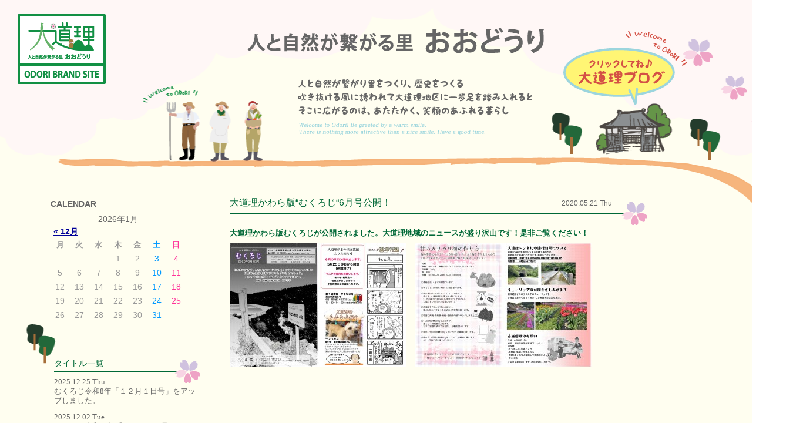

--- FILE ---
content_type: text/html; charset=UTF-8
request_url: http://shunan-odori.jp/archives/1770
body_size: 5879
content:
<!DOCTYPE html>
<html lang="ja">
<head>
	<meta charset="utf-8">
	<title>大道理かわら版“むくろじ“6月号公開！ | 山口県周南市大道理｜まんかい弁当</title>
	<link rel='canonical' href=''>
	<link rel='shortlink' href=''>
	
<!-- All in One SEO Pack 2.2.7.2 by Michael Torbert of Semper Fi Web Design[69,92] -->
<meta name="description" itemprop="description" content="大道理かわら版むくろじが公開されました。大道理地域のニュースが盛り沢山です！是非ご覧ください！ &nbsp; &nbsp;" />

<link rel="canonical" href="http://shunan-odori.jp/archives/1770" />
<!-- /all in one seo pack -->
<link rel="alternate" type="application/rss+xml" title="山口県周南市大道理｜まんかい弁当 &raquo; 大道理かわら版“むくろじ“6月号公開！ のコメントのフィード" href="http://shunan-odori.jp/archives/1770/feed" />
		<script type="text/javascript">
			window._wpemojiSettings = {"baseUrl":"http:\/\/s.w.org\/images\/core\/emoji\/72x72\/","ext":".png","source":{"concatemoji":"http:\/\/shunan-odori.jp\/wp-includes\/js\/wp-emoji-release.min.js?ver=4.3.34"}};
			!function(e,n,t){var a;function o(e){var t=n.createElement("canvas"),a=t.getContext&&t.getContext("2d");return!(!a||!a.fillText)&&(a.textBaseline="top",a.font="600 32px Arial","flag"===e?(a.fillText(String.fromCharCode(55356,56812,55356,56807),0,0),3e3<t.toDataURL().length):(a.fillText(String.fromCharCode(55357,56835),0,0),0!==a.getImageData(16,16,1,1).data[0]))}function i(e){var t=n.createElement("script");t.src=e,t.type="text/javascript",n.getElementsByTagName("head")[0].appendChild(t)}t.supports={simple:o("simple"),flag:o("flag")},t.DOMReady=!1,t.readyCallback=function(){t.DOMReady=!0},t.supports.simple&&t.supports.flag||(a=function(){t.readyCallback()},n.addEventListener?(n.addEventListener("DOMContentLoaded",a,!1),e.addEventListener("load",a,!1)):(e.attachEvent("onload",a),n.attachEvent("onreadystatechange",function(){"complete"===n.readyState&&t.readyCallback()})),(a=t.source||{}).concatemoji?i(a.concatemoji):a.wpemoji&&a.twemoji&&(i(a.twemoji),i(a.wpemoji)))}(window,document,window._wpemojiSettings);
		</script>
		<style type="text/css">
img.wp-smiley,
img.emoji {
	display: inline !important;
	border: none !important;
	box-shadow: none !important;
	height: 1em !important;
	width: 1em !important;
	margin: 0 .07em !important;
	vertical-align: -0.1em !important;
	background: none !important;
	padding: 0 !important;
}
</style>
<link rel='stylesheet' id='catcalendarajax_css-css'  href='http://shunan-odori.jp/wp-content/plugins/cat_calendar_ajax/cat_calendar_ajax.css?ver=4.3.34' type='text/css' media='all' />
	<script type="text/javascript" >
		function sendAjaxRequests(cat,month,year)
		{
			var ajaxurl = 'http://shunan-odori.jp/wp-admin/admin-ajax.php';
			jQuery(document).ready(function($) {
				var data = {
					action: 'movemonth',
					pCategory: cat,
					pMonth: month,
					pYear: year,
				};
				jQuery.post(ajaxurl,
					data,
					function(response) {
						jQuery("#cat_calendar").html(response);
					}
				);
			});

		}
	</script>
<script type='text/javascript' src='http://shunan-odori.jp/wp-includes/js/jquery/jquery.js?ver=1.11.3'></script>
<script type='text/javascript' src='http://shunan-odori.jp/wp-includes/js/jquery/jquery-migrate.min.js?ver=1.2.1'></script>
<link rel="EditURI" type="application/rsd+xml" title="RSD" href="http://shunan-odori.jp/xmlrpc.php?rsd" />
<link rel="wlwmanifest" type="application/wlwmanifest+xml" href="http://shunan-odori.jp/wp-includes/wlwmanifest.xml" /> 
<link rel='prev' title='「第２８回ホタル観賞の夕べ」開催中止のお知らせ' href='http://shunan-odori.jp/archives/1766' />
<link rel='next' title='描かれるホタルロード' href='http://shunan-odori.jp/archives/1782' />
<meta name="generator" content="WordPress 4.3.34" />
<link rel='shortlink' href='http://shunan-odori.jp/?p=1770' />
	<script type="text/javascript">var templatePath = "http://shunan-odori.jp/wp-content/themes/odori";</script>	<script src="http://code.jquery.com/jquery-2.0.0.js"></script>
	<script type="text/javascript" src="http://shunan-odori.jp/wp-content/themes/odori/js/jquery.smooth-scroll.js"></script>
	<script><!--
		$(document).ready(function() {
			$('footer a').smoothScroll();
		});
	 --></script>
	<script type="text/javascript" src="http://shunan-odori.jp/wp-content/themes/odori/js/jquery.classywiggle.min.js"></script>
	<script type="text/javascript"><!--
		$(document).ready(function() {
			$('.wiggle1').ClassyWiggle('start', {
				wiggleDegrees: ['1','2','1','0','-1','-2','-1','0'],
				//回転サイクル デフォルト['2','4','2','0','-2','-4','-2','0']
				delay: 70, //振動速度 デフォルト35
			});
		});
	--></script>
	<link rel="stylesheet" href="http://shunan-odori.jp/wp-content/themes/odori/css/style.css">

	
	
		<link rel="stylesheet" href="http://shunan-odori.jp/wp-content/themes/odori/css/blog.css">
	
	<script type="text/javascript"><!--
		var ua = {};
		ua.name = window.navigator.userAgent.toLowerCase();

		ua.isIE = (ua.name.indexOf('msie') >= 0 || ua.name.indexOf('trident') >= 0);
		ua.isiPhone = ua.name.indexOf('iphone') >= 0;
		ua.isiPod = ua.name.indexOf('ipod') >= 0;
		ua.isiPad = ua.name.indexOf('ipad') >= 0;
		ua.isiOS = (ua.isiPhone || ua.isiPod || ua.isiPad);
		ua.isAndroid = ua.name.indexOf('android') >= 0;
		ua.isTablet = (ua.isiPad || (ua.isAndroid && ua.name.indexOf('mobile') < 0));

		if (ua.isIE) {
			ua.verArray = /(msie|rv:?)\s?([0-9]{1,})([\.0-9]{1,})/.exec(ua.name);
			if (ua.verArray) {
				ua.ver = parseInt(ua.verArray[2], 10);
			}
		}
		if (ua.isiOS) {
			ua.verArray = /(os)\s([0-9]{1,})([\_0-9]{1,})/.exec(ua.name);
			if (ua.verArray) {
				ua.ver = parseInt(ua.verArray[2], 10);
			}
		}
		if (ua.isAndroid) {
			ua.verArray = /(android)\s([0-9]{1,})([\.0-9]{1,})/.exec(ua.name);
			if (ua.verArray) {
				ua.ver = parseInt(ua.verArray[2], 10);
			}
		}

	</script>
<script>
  (function(i,s,o,g,r,a,m){i['GoogleAnalyticsObject']=r;i[r]=i[r]||function(){
  (i[r].q=i[r].q||[]).push(arguments)},i[r].l=1*new Date();a=s.createElement(o),
  m=s.getElementsByTagName(o)[0];a.async=1;a.src=g;m.parentNode.insertBefore(a,m)
  })(window,document,'script','https://www.google-analytics.com/analytics.js','ga');

  ga('create', 'UA-69582102-1', 'auto');
  ga('send', 'pageview');

</script>
</head>
<body id="top">

	<div id="index-wrapper" class="blog-block">
		<header>
			<a href="http://shunan-odori.jp"><img src="http://shunan-odori.jp/wp-content/themes/odori/img/btn_odori.png" alt="大道理 人と自然が繋がる里 おおどおり" class="brandlogo"></a>
			<a href="https://www.facebook.com/shunan.odori/"><img src="http://shunan-odori.jp/wp-content/themes/odori/img/btn_fb.png" alt="大道理Facebookページ" class="btnfb"></a>
			<h1 class="txheader1"><img src="http://shunan-odori.jp/wp-content/themes/odori/img/tx_header1.png" alt="人と自然がつながる里 おおどおり"></h1>
			<h2 class="txheader2"><img src="http://shunan-odori.jp/wp-content/themes/odori/img/tx_header2.png" alt="人と自然が繋がり里をつくり、歴史をつくる　吹きぬける風に誘われて大道理地区に一歩足を踏み入れると　そこに広がるのは、あたたかく、笑顔のあふれる暮らし"></h2>
			<p class="txheader3"><img src="http://shunan-odori.jp/wp-content/themes/odori/img/tx_header3.png" alt="Welcome to Odori! Be greeted by a warm smile. There is nothing more attractive thana nice smile. Have a good time."></p>
			<a href="http://shunan-odori.jp/blog/"><img src="http://shunan-odori.jp/wp-content/themes/odori/img/btn_odorinikki.png" alt="大道理日記" class="btnnikki wiggle1"></a>
			<img src="http://shunan-odori.jp/wp-content/themes/odori/img/img_cherry.png" class="imgflw" style="width:50px;height:auto;top:50px;right:136px;">
			<img src="http://shunan-odori.jp/wp-content/themes/odori/img/img_cherry.png" class="imgflw" style="width:44px;height:auto;top:112px;right:78px;">
			<img src="http://shunan-odori.jp/wp-content/themes/odori/img/img_cherry.png" class="imgflw" style="width:28px;height:auto;top:176px;right:41px;">
            
		</header>


		<article>
			<div id="forbg">
				<div id="entry-body" class="floatc">
					<div id="sidebar">
						<div id="calendar">
							<h2>CALENDAR</h2>
							<span id='cat_calendar'><table id="wp-catcalendarajax" summary="カレンダー">
	<caption>2026年1月</caption>
	<thead>
	<tr>
		<td colspan="3" id="prev"><a href="javascript:sendAjaxRequests('0',12,2025)" title="View posts for 12月 2025">&laquo; 12月</a></td>
		<td class="pad">&nbsp;</td>
		<td colspan="3" id="next" class="pad">&nbsp;</td>
	</tr>

	<tr>
		<th scope="col" title="月曜日">月</th>
		<th scope="col" title="火曜日">火</th>
		<th scope="col" title="水曜日">水</th>
		<th scope="col" title="木曜日">木</th>
		<th scope="col" title="金曜日">金</th>
		<th scope="col" title="土曜日"><span style='color:#0099FF;'>土</span></th>
		<th scope="col" title="日曜日"><span style='color:#FF3399;'>日</span></th>
	</tr>
	</thead>

	<tfoot>
	</tfoot>

	<tbody>
	<tr>
		<td colspan="3" class="pad">&nbsp;</td><td>1</td><td>2</td><td id="Sat">3</td><td id="Sun">4</td>
	</tr>
	<tr>
		<td>5</td><td>6</td><td>7</td><td>8</td><td>9</td><td id="Sat">10</td><td id="Sun">11</td>
	</tr>
	<tr>
		<td>12</td><td>13</td><td>14</td><td>15</td><td>16</td><td id="Sat">17</td><td id="Sun">18</td>
	</tr>
	<tr>
		<td>19</td><td id="today">20</td><td>21</td><td>22</td><td>23</td><td id="Sat">24</td><td id="Sun">25</td>
	</tr>
	<tr>
		<td>26</td><td>27</td><td>28</td><td>29</td><td>30</td><td id="Sat">31</td>
		<td class="pad" colspan="1">&nbsp;</td>
	</tr>
	<tr><td class='pad' colspan='7'>&nbsp;</td>
	</tr>
	</tbody>
	</table></span>						</div>
						<div id="newentry">
							<h2>タイトル一覧</h2>
							<div id="newentryf">
															<p><a href="http://shunan-odori.jp/archives/2607"><time datetime="2025-12-25">2025.12.25 Thu<br>むくろじ令和8年「１２月１日号」をアップしました。</a></p>
															<p><a href="http://shunan-odori.jp/archives/2600"><time datetime="2025-12-02">2025.12.02 Tue<br>むくろじ令和７年「１２月１日号」をアップしました。</a></p>
															<p><a href="http://shunan-odori.jp/archives/2594"><time datetime="2025-11-05">2025.11.05 Wed<br>むくろじ令和７年「１１月１日号」をアップしました。</a></p>
															<p><a href="http://shunan-odori.jp/archives/2587"><time datetime="2025-10-22">2025.10.22 Wed<br>認知症予防講座</a></p>
															<p><a href="http://shunan-odori.jp/archives/2583"><time datetime="2025-10-22">2025.10.22 Wed<br>元気！大道理　ふるさとまつり</a></p>
														</div>
						</div>
					</div>
					<div id="contents">

												<div id="post-1770" class="entry-hd floatc">
							<h2>
								<a href="http://shunan-odori.jp/archives/1770">大道理かわら版“むくろじ“6月号公開！</a>
								<div><span><time datetime="2020-05-21">2020.05.21 Thu</time></span></div>
							</h2>
						</div><!-- entry-hd -->
						<div class="entry-article">
							<h4>大道理かわら版むくろじが公開されました。大道理地域のニュースが盛り沢山です！是非ご覧ください！</h4>
<h4><a style="text-align: left; color: #0066cc; text-transform: none; text-indent: 0px; letter-spacing: normal; font-size: 16px; font-style: normal; font-variant: normal; word-spacing: 0px; white-space: normal; orphans: 2; -webkit-text-stroke-width: 0px;" href="http://shunan-odori.jp/wp-content/uploads/2020/05/820131830f226c89993f0dae3c8224ef.jpg"><img class="alignleft size-medium wp-image-1791" style="float: left; height: auto; max-width: 100%; margin: 0.5em 1em 0.5em 0px;" src="http://shunan-odori.jp/wp-content/uploads/2020/05/820131830f226c89993f0dae3c8224ef-300x212.jpg" alt="6月表_R" width="300" height="212" /></a><a style="color: #0066cc; font-family: Georgia,&amp;quot; times new roman&amp;quot;,&amp;quot;bitstream charter&amp;quot;,times,serif; font-size: 16px; font-style: normal; font-variant: normal; font-weight: 400; letter-spacing: normal; orphans: 2; text-align: left; text-decoration: underline; text-indent: 0px; text-transform: none; -webkit-text-stroke-width: 0px; white-space: normal; word-spacing: 0px;" href="http://shunan-odori.jp/wp-content/uploads/2020/05/a8eadb62bbfc681d1dd18868048655d2.jpg"><img class="alignleft size-medium wp-image-1793" style="float: left; height: auto; max-width: 100%; margin: 0.5em 1em 0.5em 0px;" src="http://shunan-odori.jp/wp-content/uploads/2020/05/a8eadb62bbfc681d1dd18868048655d2-300x212.jpg" alt="6月裏_修正_R" width="300" height="212" /></a><a href="http://shunan-odori.jp/wp-content/uploads/2020/05/E394D5CD-A2D9-4B18-BC2C-2FFB8E823E9E.png"><i></i><br />
</a></h4>
<p>&nbsp;</p>
<p>&nbsp;</p>
						</div><!-- entry-article -->
											</div><!-- contents -->

					<img src="http://shunan-odori.jp/wp-content/themes/odori/img/blog/btn_blog.png" class="arndimg">

					
										<a href="http://shunan-odori.jp/archives/1766" rel="prev"><img src="http://shunan-odori.jp/wp-content/themes/odori/img/blog/btn_blogback.png" class="arndbimg"></a>					<a href="http://shunan-odori.jp/archives/1782" rel="next"><img src="http://shunan-odori.jp/wp-content/themes/odori/img/blog/btn_blognext.png" class="arndnimg"></a>					
				
				</div><!-- entrybody -->

		<div id="future">
			<h1 class="wow fadeIn" data-wow-delay="0.5s"><img src="http://shunan-odori.jp/wp-content/themes/odori/img/tx_h1_5.png" alt="ODORI FUTURE　人と自然が繋がり里をつくり、歴史をつくる　ここにはまだまだたくさんの宝物がある。　なにもないのではなく、普段のくらしで気づいていない宝物を見直し、協力し、大きくする　それはこれからどんどん高齢化が進む社会の中でとても重要なことです。　大道理地区はこれからも地域の人々が協力し合い笑顔のあふれる暮らしを目指していきます。"></h1>

			<img src="http://shunan-odori.jp/wp-content/themes/odori/img/img_cherry.png" class="imgflw" style="width:34px;height:auto;bottom:188px;left:99px;">
		</div>
	</article>

	<footer>
		<ul>
			<li><a href="http://shunan-odori.jp#top">HOME</a></li>
			<li><a href="http://shunan-odori.jp#news">NEWS&TOPICS</a></li>
			<li><a href="http://shunan-odori.jp#episode">ODORI EPISODE</a></li>
			<li><a href="http://shunan-odori.jp#highlight">大道理地区の見所&MAP</a></li>
			<li><a href="http://shunan-odori.jp#info">INFORMATION</a></li>
		</ul>
		<hr>
		<h1>関連リンク</h1>
		<div id="link_b" class="floatc">
				<a href="http://www.choruru.jp/" target="_blank"><img src="http://shunan-odori.jp/wp-content/uploads/2016/04/chorurubn234x60.png" alt="山口県PR本部長ちょるる公式ウェブサイト"></a>
		</div>

		<p class="copyright">Copyright(c) Odori All rights reserved.</p>
	</footer>
</div>


</body>
</html>


--- FILE ---
content_type: text/css
request_url: http://shunan-odori.jp/wp-content/themes/odori/css/style.css
body_size: 2529
content:
@charset "utf-8";
html {
}

body,
div,
p,
ul,
ol,
li,
dl,
dt,
dd,
table,
th,
td,
img,
h1,
h2,
h3,
h4,
a,
form,
select,
button {
	margin:0;
	padding:0;
}

ul,
ol,
li {
	list-style:none;
}

img {
	border:0;
	vertical-align:middle;
}

table {
	border-collapse:collapse;
}

input,
select {
	vertical-align:middle;
	height: 30px;
}

label {
	cursor:pointer;
}

input[type=text],
input[type=tel],
input[type=email] {
	outline-style:none;
}

a:hover img{
  opacity:0.5;
  filter: alpha(opacity=50);
  -ms-filter: "alpha(opacity=50)";
  -moz-opacity:0.5;
  -khtml-opacity: 0.5;
}

body {
	color:#006837;
	font-size: 13px;
	line-height: 1.3;
	font-family: Verdana, "游ゴシック", YuGothic, "Hiragino Kaku Gothic ProN", Meiryo, sans-serif;
	-webkit-text-size-adjust: 100%;
}

a {
	color: #006837;
	text-decoration: none;
	-webkit-tap-highlight-color: rgba(0,0,0,0.6);
	tap-highlight-color: rgba(0,0,0,0.6);
}

.floatc{
	zoom:100%;
}
.floatc:after{
	content:'.';
	clear:both;
	height:0;
	display:block;
	visibility:hidden;
}

#index-wrapper{
	width:1350px;
	margin: 0 auto;
	padding:17px 0 50px;
	background:#fffef0 url("../img/bg_body.png") no-repeat top center;
	position:relative;
	overflow-y:hidden;
}

/* header */
#index-wrapper header{
	height:300px;
	position:relative;
}
#index-wrapper .brandlogo{
	top:7px;
	left:30px;
	position:absolute;
}
#index-wrapper .btnfb{
	top:0;
	right:25px;
	position:absolute;
}
.txheader1{
	top:30px;
	left:421px;
	position:absolute;
}
.txheader2{
	top:117px;
	left:507px;
	position:absolute;
}
.txheader3{
	top:192px;
	left:509px;
	position:absolute;
}
.btnnikki{
	top:35px;
	right:180px;
/*
	top:59px;
	right:213px;
*/
	position:absolute;
}

/* article */
#about{
	width:1139px;
	height:480px;
	margin:8px 0 70px 68px;
}
#about img{
	float:left;
}

.tx_h2_1{
	margin:135px 0 33px 415px;
}
#news{
	width:1180px;
	margin-left:135px;
	position:relative;
}
.update{
	color:#666666;
	/* width:256px;
	height:369px; */
	width:220px;
	height:305px;
	margin-top:5px;
	margin-right:19px;
	padding:16px 18px 48px;
	float:left;
	background:url("../img/bg_whatsnew.png") no-repeat;
}
.update h3{
	margin-top:5px;
	margin-bottom:18px;
}
.update div.updatescroll{
	max-height:243px;
	overflow-y:auto;
	overflow-x:hidden;
}
.update ul{
	margin:0 5px;
}
.update li{
	margin-top:13px;
}
.update li:first-child{
	margin-top:0;
}
.update span{
	color:#d45145;
}
.update p{
	margin-top:5px;
}

.brand{
	width:904px;
	height:524px;
	margin-top:4px;
	float:left;
	position:relative;
}
.brand img,.brand h1,.brand h2{
	position:absolute;
}
.blkboard{
	top:0px;
	left:0px;
}
.brandbn{
	top:45px;
	right:46px;
}
.brandtx{
	top:113px;
	right:47px;
}
.brandmore{
	top:202px;
	right:166px;
}
.brandtx2{
	top:212px;
	right:28px;
}
.brand h1{
	bottom:148px;
	right:403px;
}
.brand h2{
	bottom:30px;
	right:238px;
}

#welcome{
	margin-top:-96px;
	width:1350px;
	height:580px;
	position:relative;
}
#welcome h1{
	height:52px;
	left:498px;
	position:absolute;
}
#welcome h2{
	top:67px;
	left:501px;
	position:absolute;
}
#welcome .txen_1{
	top:81px;
	left:126px;
	position:absolute;
}
#welcome .welfuki{
	top:188px;
	left:196px;
	position:absolute;
}

#episode{
	width:1350px;
	height:731px;
	position:relative;
}
#episode h1{
	top:108px;
	left:192px;
	position:absolute;
}
#episode h2{
	top:162px;
	left:200px;
	position:absolute;
}
#episode .epifuki{
	top:106px;
	left:641px;
	position:absolute;
}

#map{
	width:1350px;
	height:2150px;
	position:relative;
}
#map .txen_2{
	top:78px;
	right:145px;
	position:absolute;
}
#map .coll{
	width:711px;
	height:1950px;
	margin-top:80px;
	margin-left:122px;
	position:relative;
	float:left;
}
#map .signboard{
	left:9px;
	position:absolute;
}
#map .mapfuki{
	top:331px;
	left:136px;
	position:absolute;
}
#map .txen_3{
	top:495px;
	left:217px;
	position:absolute;
}
#map .txen_4{
	bottom:283px;
	right:255px;
	position:absolute;
}
#map .txen_5{
	bottom:208px;
	right:621px;
	position:absolute;
}
.coll h1{
	top:662px;
	left:18px;
	position:absolute;
}
.coll h2{
	top:720px;
	left:58px;
	position:absolute;
}
#midokoro{
	top:787px;
	position:absolute;
}
#midokoro img{
	float:left;
	margin-right:29px;
	margin-bottom:32px;
}
#midokoro img.mr{
	margin-bottom:24px;
}

#map .colr{
	width:394px;
	margin-top:279px;
	margin-left:73px;
	float:left;
}
.colr h2{
	margin-bottom:15px;
}
.fbarea{
	margin-bottom:47px;
}
.linkbtn{
	width:390px;
	margin-bottom:16px;
}

#info{
	width:1350px;
	height:580px;
	position:relative;
}
.infol{
	width:357px;
	margin-top:71px;
	margin-left:133px;
	float:left;

}
.infol h1{
	margin-left:3px;
	margin-bottom:17px;
}
.inf_base{
	margin-left:3px;
	margin-bottom:14px;
}
.inf_hr{
	margin-bottom:13px;
}
.inf_address{
	margin-left:3px;
}
.googlemap{
	width:756px;
	height:397px;
	margin-top:71px;
	margin-left:26px;
	float:left;
}

#future{
	width:1350px;
	height:585px;
	position:relative;
	background:url("../img/bg_future.png") no-repeat bottom center;
}
#future h1{
	top:96px;
	left:434px;
	position:absolute;
}

footer{
	font-family: "游明朝", YuMincho, "ヒラギノ明朝 ProN W3", "Hiragino Mincho ProN", "HG明朝E", "ＭＳ Ｐ明朝", "ＭＳ 明朝", serif;
}
footer ul{
	margin-top:28px;
	text-align:center;
	letter-spacing:0.01em;
}
footer ul li{
	display:inline-block;
	vertical-align:middle;
}
footer ul li:before{
	content: "　　";
	background:url(../img/hr_footerlist.png) no-repeat center center;
	font-size:17px;
}
footer ul li:first-child:before{
	content:"";
}

footer hr{
	width:1222px;
	height:1px;
	margin:44px auto;
	border:0;
	background:#006837;

}
footer h1{
	width:831px;
	margin:60px auto 30px;
	padding-bottom:7px;
	font-size:15px;
	font-weight:normal;
	border-bottom:1px dotted #006837;
}
div#link_b{
	margin-top:37px;
	margin-left:66px;
}
#link_b img{
	width:217px;
	margin-right:34px;
	margin-bottom:26px;
	float:left;
}
.copyright{
	margin:90px auto 200px;
	letter-spacing:0.05em;
	text-align:center;
}

/* 花のアニメーション */
.effectf, .imgflw{
	position:absolute;
}
.effectf1{
	width:44px;
	height:auto;
	top:160px;
	left:96px;
	position:absolute;
}
.effectf2{
	width:50px;
	height:auto;
	top:144px;
	right:49px;
	position:absolute;
}
.effectf3{
	width:70px;
	height:auto;
	bottom:43px;
	left:62px;
	position:absolute;
}

/* kawaraページ */
#kawara-wrapper{
	width:1350px;
	margin: 0 auto;
	padding:17px 0 50px;
	background:#fffef0;
	position:relative;
	overflow-y:hidden;
}
#kawara-wrapper header{
	padding-left:37px;
}
#kawara-wrapper .brandlogo{
	top:25px;
	left:30px;
	position:absolute;
}
#kawara-wrapper header h1{
	width:800px;
	margin:48px auto;
}
div#kawara{
	width:1078px;
	margin:60px auto;
}
#kawara div{
	width:240px;
	height:320px;
	margin-left:34px;
	margin-bottom:42px;
	float:left;
	background-color:#898989;
	color:#898989;
	font-size:2em;
	text-align:center;
	vertical-align:middle;
}
#kawara div:nth-child(4n-3){
	margin-left:16px;
}
#kawara-wrapper img.next{
	top:1374px;
	right:131px;
	position:absolute;
}


--- FILE ---
content_type: text/css
request_url: http://shunan-odori.jp/wp-content/themes/odori/css/blog.css
body_size: 879
content:
#index-wrapper{
	background:#fffef0 url("../img/blog/bg_blog.png") no-repeat center top;
}
.blog-block article{
	background:url("../img/blog/bg_entrybody.png")repeat-y center top;
	position:relative;
 }
#entry-body{
	margin-bottom:56px;
	position:relative;
}
#entry-body .arndimg{
		right:80px;
		bottom:0px;
		position:absolute;
}
#entry-body .arndbimg{
		right:152px;
		bottom:160px;
		position:absolute;
}
#entry-body .arndnimg{
		right:30px;
		bottom:190px;
		position:absolute;
}
#sidebar{
	width:255px;
	margin:21px 50px 0 86px;
	float:left;
	font-family: "游明朝", YuMincho, "ヒラギノ明朝 ProN W3", "Hiragino Mincho ProN", "HG明朝E", "ＭＳ Ｐ明朝", "ＭＳ 明朝", serif;
}
#calendar{
	width:230px;
	height:210px;
	font-family: Verdana, "游ゴシック", YuGothic, "Hiragino Kaku Gothic ProN", Meiryo, sans-serif;
	color:#666666;
}
#calendar caption{
	color:#666666;
	font-weight:normal;
}
table#wp-catcalendarajax a{
	color:#666666;
	font-weight:bold;
}
#calendar h2{
	color:#666666;
	font-size:14px;
	margin-bottom:8px;
}

#newentry{
	margin-top:62px;
	margin-left:6px;
}
#newentry h2{
	min-height:40px;
	margin-bottom:-12px;
	padding-bottom:4px;
	font-size:14px;
	font-weight:normal;
	background:url(../img/blog/bg_entry.png) no-repeat right center;
}
#newentryf{
	max-height:240px;
	overflow-x:auto;
}
#newentry p{
	margin-bottom:12px;
}
#newentry a{
	color:#666666;
}

#contents{
	width:711px;
	min-height:820px;
	margin-top:18px;
	margin-bottom:60px;
	float:left;
}
#contents .entry-hd{
	margin-top:125px;
	min-height:19px;
	padding-bottom:28px;
	background:url(../img/blog/bg_entry.png) no-repeat center bottom;
}
#contents .entry-hd:first-child{
	margin-top:0;
}
.entry-hd h2{
	/* 	width:711px; */
	width:651px;
	padding-right:60px;
	float:left;
	font-size:16px;
	font-weight:normal;
}.entry-hd h2 div{
	float:right;
}
.entry-hd span{
	color:#666666;
	font-size:12px;
	vertical-align:baseline;
}
div.entry-article{
	margin-top:6px;
	padding-right:60px;
}
div.entry-article p{
	margin-bottom:22px;
	color:#666666;
	font-size:16px;
	line-height:1.3;
}
div.entry-article img{
	margin-bottom:18px;
}


--- FILE ---
content_type: text/plain
request_url: https://www.google-analytics.com/j/collect?v=1&_v=j102&a=686371742&t=pageview&_s=1&dl=http%3A%2F%2Fshunan-odori.jp%2Farchives%2F1770&ul=en-us%40posix&dt=%E5%A4%A7%E9%81%93%E7%90%86%E3%81%8B%E3%82%8F%E3%82%89%E7%89%88%E2%80%9C%E3%82%80%E3%81%8F%E3%82%8D%E3%81%98%E2%80%9C6%E6%9C%88%E5%8F%B7%E5%85%AC%E9%96%8B%EF%BC%81%20%7C%20%E5%B1%B1%E5%8F%A3%E7%9C%8C%E5%91%A8%E5%8D%97%E5%B8%82%E5%A4%A7%E9%81%93%E7%90%86%EF%BD%9C%E3%81%BE%E3%82%93%E3%81%8B%E3%81%84%E5%BC%81%E5%BD%93&sr=1280x720&vp=1280x720&_u=IEBAAEABAAAAACAAI~&jid=1356294039&gjid=1296003177&cid=1545797401.1768873980&tid=UA-69582102-1&_gid=1001252688.1768873980&_r=1&_slc=1&z=1357675769
body_size: -450
content:
2,cG-F2QYN7WQ27

--- FILE ---
content_type: application/javascript
request_url: http://shunan-odori.jp/wp-content/themes/odori/js/jquery.classywiggle.min.js
body_size: 736
content:
/*!
 * jQuery ClassyWiggle
 * vox.SPACE
 *
 * Written by Marius Stanciu - Sergiu <marius@vox.space>
 * Licensed under the MIT license https://vox.SPACE/LICENSE-MIT
 * Version 1.2.1
 *
 */(function(b){b.fn.ClassyWiggle=function(g,c){c=b.extend({degrees:"2 4 2 0 -2 -4 -2 0".split(" "),delay:35,limit:null,randomStart:!0,onWiggle:function(a){},onWiggleStart:function(a){},onWiggleStop:function(a){}},c);var f={wiggle:function(a,d){void 0===d&&(d=c.randomStart?Math.floor(Math.random()*c.degrees.length):0);b(a).hasClass("wiggling")||b(a).addClass("wiggling");var e=c.degrees[d];b(a).css({"-webkit-transform":"rotate("+e+"deg)","-moz-transform":"rotate("+e+"deg)","-ms-transform":"rotate("+e+ "deg)","-o-transform":"rotate("+e+"deg)","-sand-transform":"rotate("+e+"deg)",transform:"rotate("+e+"deg)"});d===c.degrees.length-1&&(d=0,void 0===b(a).data("wiggles")?b(a).data("wiggles",1):b(a).data("wiggles",b(a).data("wiggles")+1),c.onWiggle(a));if(c.limit&&b(a).data("wiggles")==c.limit)return f.stop(a);a.timeout=setTimeout(function(){f.wiggle(a,d+1)},c.delay)},stop:function(a){b(a).data("wiggles",0);b(a).css({"-webkit-transform":"rotate(0deg)","-moz-transform":"rotate(0deg)","-ms-transform":"rotate(0deg)", "-o-transform":"rotate(0deg)","-sand-transform":"rotate(0deg)",transform:"rotate(0deg)"});b(a).hasClass("wiggling")&&b(a).removeClass("wiggling");clearTimeout(a.timeout);a.timeout=null;c.onWiggleStop(a)},isWiggling:function(a){return a.timeout?!0:!1}};if("isWiggling"===g&&1===this.length)return f.isWiggling(this[0]);this.each(function(){"start"!==g&&void 0!==g||this.timeout?"stop"===g&&f.stop(this):(f.wiggle(this),c.onWiggleStart(this))});return this}})(jQuery);